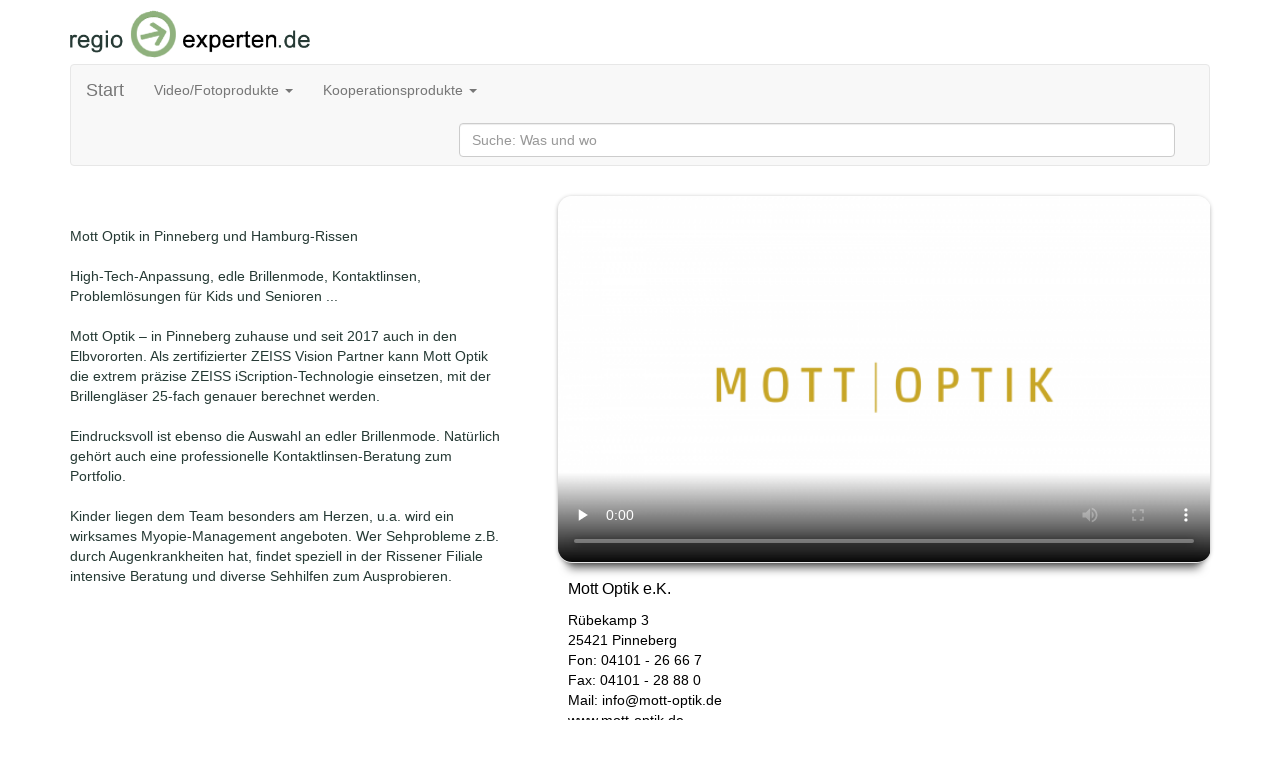

--- FILE ---
content_type: text/html; charset=utf-8
request_url: https://regio-experten.de/?Mott_Optik_e.K.__aus_Pinneberg&kategorie=kunde&regioID=4507
body_size: 4051
content:
<!DOCTYPE html>
<html>
<head>
<title>Regio-Experten.de Mott Optik e.K. </title>
<meta charset="UTF-8" />
<meta http-equiv="expires" content="3600">
<meta name="Robots" content="INDEX,FOLLOW" />
<meta name="description" content="Regio-Experten.de - präsentiert: Mott Optik e.K.  in Pinneberg, " />
<meta name="keywords" content="Mott Optik e.K. , Brillen, Kontaktlinsen, Sehhilfen, Sehtest, , Brillen,Mott,Optik,Augen,Pinneberg,Hamburg,Kontaktlinsen,Vergrößernde,Sehhilfen,Zeiss,Gleitsichtgläser" />
<meta name='viewport' content='width=device-width'><link rel="alternate" hreflang="de" href="http://regio-experte.com/" />
<link rel="alternate" hreflang="de" href="http://regio-experte.de/" />
<link rel="alternate" hreflang="de" href="http://www.regio-experte.com/" />
<link rel="alternate" hreflang="de" href="http://www.regio-experte.de/" />
<link rel="alternate" hreflang="de" href="https://regio-experten.de/" />
<link rel="alternate" hreflang="de" href="https://www.regio-experten.de/" />
<link rel="alternate" hreflang="de" href="http://regioexperte.com/" />
<link rel="alternate" hreflang="de" href="http://regioexperte.de/" />
<link rel="alternate" hreflang="de" href="http://www.regioexperte.com/" />
<link rel="alternate" hreflang="de" href="http://www.regioexperte.de/" />
<link rel="alternate" hreflang="de" href="http://regioexperten.com/" />
<link rel="alternate" hreflang="de" href="http://www.regioexperten.com/" />
<link href='//maxcdn.bootstrapcdn.com/bootstrap/3.3.0/css/bootstrap.min.css' rel='stylesheet' id='bootstrap-css'><link rel="stylesheet" href="regio/css/jquery-ui.css">
<link rel="stylesheet/less" type="text/css" href="regio/css/styleseite.less">
<link rel="stylesheet/less" type="text/css" href="regio/css/stylebanner.less">
<link rel="stylesheet/less" type="text/css" href="regio/css/style.less">
<link rel="stylesheet/less" type="text/css" href="regio/css/suche.less">
<link rel='shortcut icon' href='regio/favicon.ico' type='image/x-icon'/>
<link rel="stylesheet/less" type="text/css" href="regio/css/slider.less">
<script src="//code.jquery.com/jquery-1.10.2.js" type="text/javascript" ></script>
<script src='//maxcdn.bootstrapcdn.com/bootstrap/3.3.0/js/bootstrap.min.js'></script><script src = "regio/js/jquery-1.11.4.min.js" type="text/javascript" ></script>
<script src="regio/js/less.js" type="text/javascript"></script>
<script src="regio/js/mouse.js" type="text/javascript"></script>
<script src='regio/js/xmlhttprequestobjekt.js' type='text/javascript'></script>
<script src='https://ajax.googleapis.com/ajax/libs/jquery/1.11.1/jquery.min.js'></script><script src='//code.jquery.com/jquery-1.11.1.min.js'></script><script src='//cdnjs.cloudflare.com/ajax/libs/jquery/3.2.1/jquery.min.js'></script><script src="regio/js/slider.js" type="text/javascript"></script>
<script src="regio/js/fontSafari.js" type="text/javascript"></script>
</head>
<body>
<div class='container'>
<div class='row'>
<div class='wrapper'><div class='col-xs-12 col-sm-4 col-md-5 col-lg-5'>
<a class='logo' href='./'><img class='resize' src='./regio/img/page/logo_re.png' alt='companypicture'/>
</a>
</div>
</div>
<div class='col-xs-12 col-sm-12 col-md-12 col-lg-12' style='margin-top:5px;'><nav class='navbar navbar-default' role='navigation'><div class='container-fluid'><div class='navbar-header'><button type='button' class='navbar-toggle' data-toggle='collapse' data-target='#bs-example-navbar-collapse-1'><span class='sr-only'>Toggle navigation</span><span class='icon-bar'></span><span class='icon-bar'></span><span class='icon-bar'></span></button><a class='navbar-brand' href='index.php'>Start</a></div><div class='collapse navbar-collapse' id='bs-example-navbar-collapse-1'><ul class='nav navbar-nav'><li class='dropdown'><a href='#' class='dropdown-toggle' data-toggle='dropdown'>Video/Fotoprodukte <b class='caret'></b></a><ul class='dropdown-menu'><li><a href='./?kategorie=info&seiteninfo=14'>Experten – Clip</a></li><li class='divider'></li><li><a href='./?kategorie=info&seiteninfo=15'>Ratgeber - Clip</a></li><li class='divider'></li><li><a href='./?kategorie=info&seiteninfo=16'>Business Video</a></li></ul></li></ul><ul class='nav navbar-nav'><li class='dropdown'><a href='#' class='dropdown-toggle' data-toggle='dropdown'>Kooperationsprodukte <b class='caret'></b></a><ul class='dropdown-menu'><li><a href='https://www.regio-experten.de/regio/pdf/expertenabendblatt.pdf'>Hamburger Abendblatt</a></li><li class='divider'></li><li><a href='https://www.regio-experten.de/regio/pdf/expertenmorgenpost.pdf'>Berliner Morgenpost</a></li><li class='divider'></li><li><a href='https://www.regio-experten.de/regio/pdf/branchenbuch_rhein_main_presse.pdf'>Rhein Main Presse</a></li><li class='divider'></li><li><a href='https://www.regio-experten.de/regio/pdf/expertenwaz.pdf'>WAZ</a></li><li class='divider'></li><li><a href='https://www.regio-experten.de/regio/pdf/branchenbuch_zeitungsgruppe_zentralhessen.pdf'>Zeitungsgruppe Zentralhessen</a></li><li class='divider'></li><li><a href='https://www.regio-experten.de/regio/pdf/bild_der_frau.pdf'>Bild der Frau Regional</a></li><li class='divider'></li><li><a href='https://www.regio-experten.de/regio/pdf/bildbeilage.pdf'>Beilage Bild Hamburg - <br /> "Wohlf&uumlhlen Extra"</a></li></ul></li></ul><script type='text/javascript' src='regio/js/sucheregioexpert.js'></script><div class='navbar-form navbar-right' role='search'><div class='form-group'><input type='text' name='suche' id='anzeige-id' class='form-control' size='85%' placeholder='Suche: Was und wo' onkeyup='autocomplet()'>&nbsp;</div></div></div></div></nav></div></div></div>
<div class='container'><div class='row'><div>
<div id='anzeige_list_id'></div></div><div style='min-height:auto;'><div class='col-xs-12 col-sm-4 col-md-5 col-lg-5'>
<div class='clearfix'><div class='auswahl'><div id='kundenTextLinks'><br />
<div id='aktivVideoKundentext'><br />
Mott Optik in Pinneberg und Hamburg-Rissen<br />
<br />
High-Tech-Anpassung, edle Brillenmode, Kontaktlinsen, Problemlösungen für Kids und Senioren ...<br />
<br />
Mott Optik – in Pinneberg zuhause und seit 2017 auch in den Elbvororten. Als zertifizierter ZEISS Vision Partner kann Mott Optik die extrem präzise ZEISS iScription-Technologie einsetzen, mit der Brillengläser 25-fach genauer berechnet werden. <br />
<br />
Eindrucksvoll ist ebenso die Auswahl an edler Brillenmode. Natürlich gehört auch eine professionelle Kontaktlinsen-Beratung zum Portfolio. <br />
<br />
Kinder liegen dem Team besonders am Herzen, u.a. wird ein wirksames Myopie-Management angeboten. Wer Sehprobleme z.B. durch Augenkrankheiten hat, findet speziell in der Rissener Filiale intensive Beratung und diverse Sehhilfen zum Ausprobieren.</div><br />
</div><br />
</div></div>
</div>
<div class='col-xs-12 col-sm-8 col-md-7 col-lg-7'>
<div class='sucheVideo'><div id='videoAnzeige'><video poster='./video_db/firmenbilder/600/4507_b7994921105_1696927278.png ' autoplay='autoplay' controls='controls'  truncate='true' id='videoGroesseAnzeige' preload='none'>
<source src='https://www.regio-experten.de/video_db/ogv/4507_mott_optik_libtheora.ogv' type='video/ogg; codecs="theora, vorbis"' >
</source>
<source src='https://www.regio-experten.de/video_db/mobile/4507_mott_optik.mp4' type='video/mp4; codecs="avc1.42E01E, mp4a.40.2"' >
</source>
<p>Fallback code if video isn't supported</p>
<source src='./video_db/firmenbilder/600/4507_b7994921105_1696927278.png ' codecs='avc1.42E01E, mp4a.40.2'>
</source>
</video>
<script type="text/javascript" language="javascript">
    function pop(file) {
        helpwindow = window.open(file, "regioexperte.de", "width=643,height=700,location=no directories=no,status=no,menubar=no,resizable=yes");
        helpwindow.focus();
        return false;
    }
</script><div id='infoKundenButton'>Mott Optik e.K. <br /></div><div id='infoDatenButtonAlle'><div class='infoDatenButton'><a class='adressInfoLink' href='./?kategorie=ortstrasse&strasse=Rübekamp&ort=Pinneberg' >Rübekamp 3 </a>
 </div><div class='infoDatenButton'>25421 <a class='adressInfoLink' href='./?kategorie=ort&ort=Pinneberg' >Pinneberg</a>
 </div><div class='infoDatenButton'>Fon: 04101 - 26 66 7 </div><div class='infoDatenButton'>Fax: 04101 - 28 88 0</div><div class='infoDatenButton'>Mail: <a class='adressInfoLink' href="mailto:info@mott-optik.de">info@mott-optik.de</a></div><div class='infoDatenButton'><a class='adressInfoLink' href='http://www.mott-optik.de' target='_blank' >www.mott-optik.de</a></div></div></div></div>
</div></div></div>
<div class='row'><br /><div class='col-xs-12 col-md-3 col-sm-6 col-lg-3'><div id='aktivVideoBranchenbuch'>
<div id='verlagLink'><div id='logoVerzeichnesLinks'>
<div id='logoVerzeichnesLinksText'>Dieser Experte wird empfohlen von:</div>
<a href='https://www.abendblatt.de/anzeigenmaerkte/experten/' target='_blank'>
<img src='./regio/img/partner/hh_ab.png' id='hh_ab.png'/>
</a>
</div>
</div>
</div>
<br /></div>
<div class='col-xs-12 col-md-3 col-sm-6 col-lg-3'>
<div style='min-height:73px;'><div id='aktivVideoKundeTextName'>
Leistungen: <br /></div>
<div id='aktivVideoLeistungen'><a class='gruen' href='./?kategorie=leistung&leist=Brillen'>Brillen</a>
<a class='gruen' href='./?kategorie=leistung&leist=Kontaktlinsen'>Kontaktlinsen</a>
<a class='gruen' href='./?kategorie=leistung&leist=Sehhilfen'>Sehhilfen</a>
<a class='gruen' href='./?kategorie=leistung&leist=Sehtest'>Sehtest</a>
      </div>
</div>
<br /></div>
<div class='col-xs-12 col-md-3 col-sm-6 col-lg-3'>
<div id='aktivVideoThema'> Keywords zum Thema: <div><a class='gruenKeyWords' href='./?kategorie=ortthemen&themen=&ort=Pinneberg'> in Pinneberg</a>
</div></div>
<div id='aktivVideoKeywords'>
<a class='gruenB' href='./?kategorie=keywords&keyword=Mott'>Mott</a>
<a class='gruenB' href='./?kategorie=keywords&keyword=Optik'>Optik</a>
<a class='gruenB' href='./?kategorie=keywords&keyword=Augen'>Augen</a>
<a class='gruenB' href='./?kategorie=keywords&keyword=Pinneberg'>Pinneberg</a>
<a class='gruenB' href='./?kategorie=keywords&keyword=Hamburg'>Hamburg</a>
<a class='gruenB' href='./?kategorie=keywords&keyword=Kontaktlinsen'>Kontaktlinsen</a>
<a class='gruenB' href='./?kategorie=keywords&keyword=Vergrößernde'>Vergrößernde</a>
<a class='gruenB' href='./?kategorie=keywords&keyword=Sehhilfen'>Sehhilfen</a>
<a class='gruenB' href='./?kategorie=keywords&keyword=Zeiss'>Zeiss</a>
<a class='gruenB' href='./?kategorie=keywords&keyword=Gleitsichtgläser'>Gleitsichtgläser</a>
</div>
<br /></div>
<div class='col-xs-12 col-md-3 col-sm-6 col-lg-3'>
<div id='aktivVideoUeberregional'> <a class='gruenKeyWords' href='./?kategorie=keywords&keyword=Brillen'>Überregionale Ergebnisse zum Thema:<div>Brillen</div></a>
</div>
<br /></div></div><div class='row'><div class='col-xs-12 col-sm-12 col-lg-12'>
<div>
</div>
</div></div></div>
<div class='container'><div class='row'><div class='col-xs-12 col-sm-12 col-lg-12' style='margin-top: 10px;'>
<hr class='footerRow'></div><script src="regio/js/sliderfooter.js" type="text/javascript"></script>
<div class='col-xs-12 col-sm-12 col-md-4 col-lg-4' align='center' style='margin-bottom: 15px;'>
<div class='footerReihenNamen' style='font-size:16px; margin-bottom:10px;'>Unsere Partner:</div>
<div id='myCarousel' class='carousel slide' data-ride='carousel'>
<ol class='carousel-indicators'><li id='footSlideIndicator' data-target='#myCarousel' data-slide-to='0' class='active'></li><li id='footSlideIndicator' data-target='#myCarousel' data-slide-to='1'></li><li id='footSlideIndicator' data-target='#myCarousel' data-slide-to='2'></li></ol><div class='carousel-inner'>
<div id='footSlideDiv' class='item active'>
<img src='regio/img/partner/berlinmopo.png'></div>
<div id='footSlideDiv' class='item'>
<img src='regio/img/partner/hh_ab.png'></div>
<div id='footSlideDiv' class='item'>
<img src='regio/img/partner/bildbeilage.png'></div>
</div>
</div>
<br /></div>
<div class='col-xs-12 col-sm-6 col-md-4 col-lg-4' align='center' style='margin-bottom: 15px;'>
<div class='col-xs-12 col-sm-12 col-md-12 col-lg-12' align='center'>
<a class='footerReihen' href='./?kategorie=info&seiteninfo=4'>Über regio-experten.de</a>
</div>
<div class='col-xs-12 col-sm-12 col-md-12 col-lg-12' align='center'>
<a class='footerReihen' href='./?kategorie=kunde&regioID=644'>Unternehmen</a>
</div>
<div class='col-xs-12 col-sm-12 col-md-12 col-lg-12' align='center'>
<a class='footerReihen' href='./?kategorie=info&seiteninfo=3'>Datenschutz</a>
</div>
<div class='col-xs-12 col-sm-12 col-md-12 col-lg-12' align='center'>
<a class='footerReihen' href='./?kategorie=info&seiteninfo=5'>Datenschutzerklärung</a>
 </div>
<div class='col-xs-12 col-sm-12 col-md-12 col-lg-12' align='center'>
<a class='footerReihen' href='./?kategorie=info&seiteninfo=2'>Impressum</a>
</div>
<div class='col-xs-12 col-sm-12 col-md-12 col-lg-12' align='center'>
<a class='footerReihen' href='./?kategorie=info&seiteninfo=1'>Allgemeine Geschäftsbedingungen</a>
</div>
</div>
<div class='col-xs-12 col-sm-6 col-md-4 col-lg-4' align='center' style='margin-bottom: 15px;'>
<div class='footerReihenNamen' align='center'>
Weitere Dienste und Partner:<br /><div class='footerEintragEbsLink'>
<a class='footerLink' href='http://ebshamburg.de//' target='_blank'>EBS Media Sales GmbH</a>
</div>
<div class='footerEintragKmsmediaLink'>
<a class='footerLink' href='http://kmsmedia.de/' target='_blank'>KMS Media OHG</a>
</div>
</div>
<div class='footerReihenNamen'>copyright 2018 <a class='footerLink' href='https://regio-experten.de' target='_blank'>regio-experten.de</a><br />Alle Rechte vorbehalten.</div>
</div>
</div></div>

--- FILE ---
content_type: text/javascript
request_url: https://regio-experten.de/regio/js/sucheregioexpert.js
body_size: 1033
content:
/* global resObjekt */

function closeSuche() {
    resObjekt.open('post', './backend/classes/extsuche/closejs.php', true);
    resObjekt.setRequestHeader('Content-Type', 'application/x-www-form-urlencoded');
    resObjekt.onreadystatechange = handleResponseSuche;
    resObjekt.send();
}
function handleResponseSuche() {
    if (resObjekt.readyState === 4) {
        document.getElementById("anzeige_list_id").innerHTML = resObjekt.responseText;
    }
}
function autocomplet() {
    var min_length = 3;
    var keyword = document.getElementById("anzeige-id").value;
//    var keyword = $('#anzeige_id').val();
    if (keyword.length >= min_length) {
        $.ajax({
            type: 'POST',
            url: './regio/classes/suche/suche.php',
            data: {keyword:keyword},
            success: function (data) {
                $('#anzeige_list_id').show();
                $('#anzeige_list_id').html(data);
            }
        });
    } else {
        $('#anzeige_list_id').hide();
    }
}
function set_item(item) {
    $('#anzeige_id').val(item);
    $('#anzeige_list_id').hide();
}